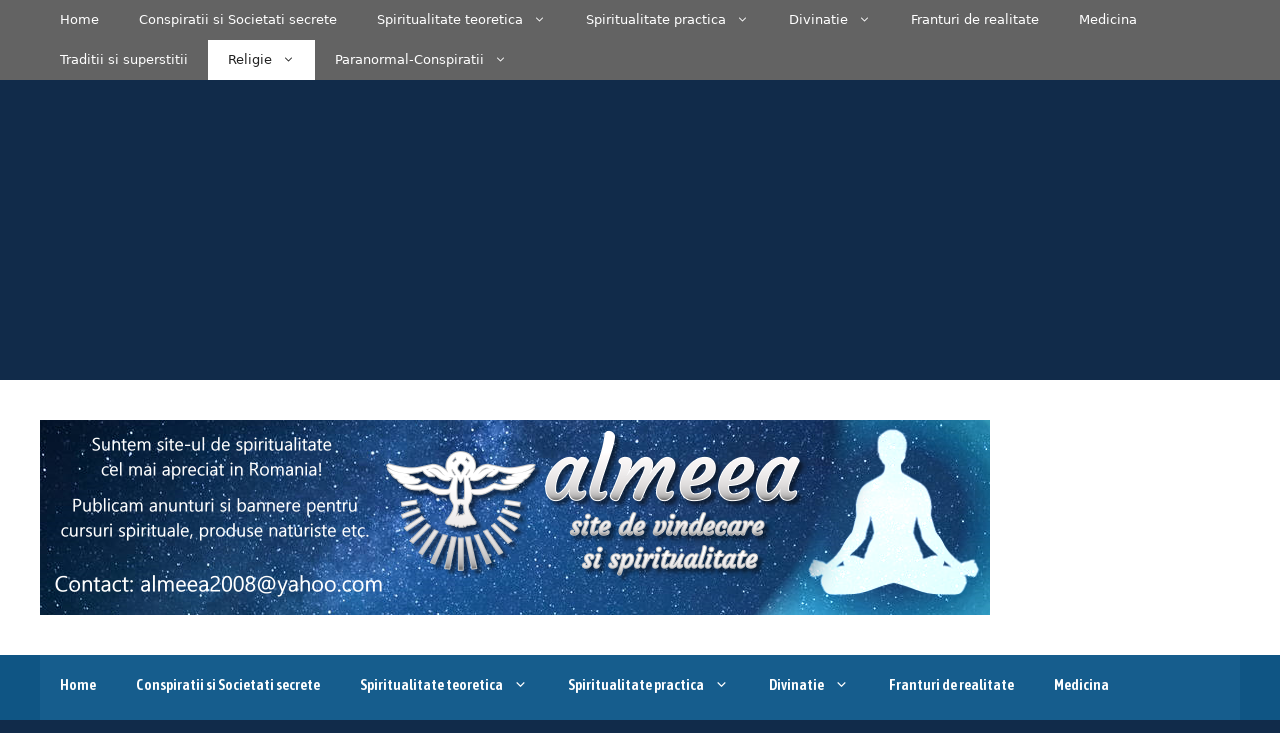

--- FILE ---
content_type: text/html; charset=utf-8
request_url: https://www.google.com/recaptcha/api2/aframe
body_size: 266
content:
<!DOCTYPE HTML><html><head><meta http-equiv="content-type" content="text/html; charset=UTF-8"></head><body><script nonce="JbBEJ5Uyviuy5-8savCf-g">/** Anti-fraud and anti-abuse applications only. See google.com/recaptcha */ try{var clients={'sodar':'https://pagead2.googlesyndication.com/pagead/sodar?'};window.addEventListener("message",function(a){try{if(a.source===window.parent){var b=JSON.parse(a.data);var c=clients[b['id']];if(c){var d=document.createElement('img');d.src=c+b['params']+'&rc='+(localStorage.getItem("rc::a")?sessionStorage.getItem("rc::b"):"");window.document.body.appendChild(d);sessionStorage.setItem("rc::e",parseInt(sessionStorage.getItem("rc::e")||0)+1);localStorage.setItem("rc::h",'1768827036732');}}}catch(b){}});window.parent.postMessage("_grecaptcha_ready", "*");}catch(b){}</script></body></html>